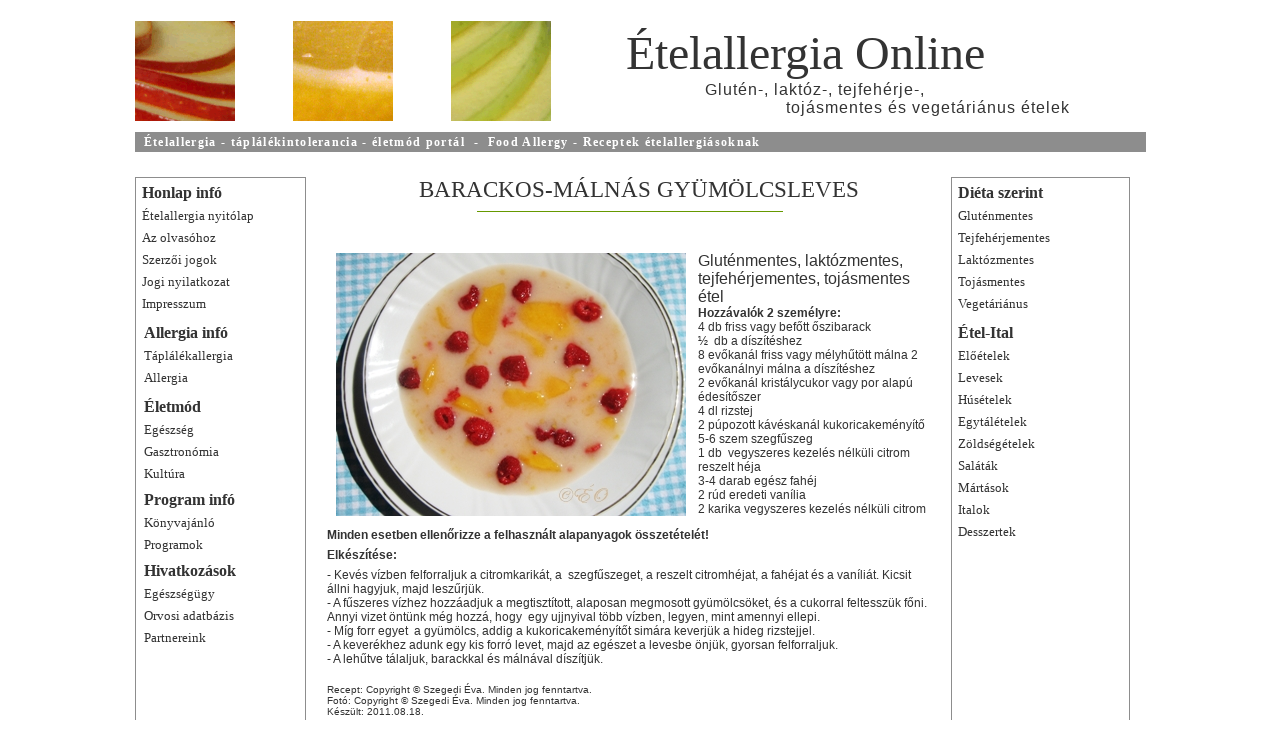

--- FILE ---
content_type: text/html
request_url: http://www.etelallergia.hu/etelek/barackos_malnas_leves.htm
body_size: 28668
content:
<html>

<head>
<meta name="Description" content="Gluténmentes, laktózmentes, tejfehérje mentes, tojásmentes, vegetáriánus étel. ">
<meta name="keywords" content="gluténmentes,laktózmentes, tojásmentes,tejfehérje mentes, lisztérzékenység, laktóz intolerancia, tejallergia, tojásallergia, táplálékallergia, vegetáriánus,receptek, diéta,ételek,">
<meta name="GENERATOR" content="Microsoft FrontPage 5.0">
<meta name="ProgId" content="FrontPage.Editor.Document">
<meta http-equiv="Content-Type" content="text/html; charset=windows-1250">
<meta http-equiv="Content-Language" content="hu">
<title>Barackos málnás leves - Ételallergia Online </title>
<style>
<!--
 table.MsoNormalTable
	{mso-style-parent:"";
	font-size:10.0pt;
	font-family:"Times New Roman"}
h2
	{margin-bottom:.0001pt;
	text-align:justify;
	text-indent:0cm;
	page-break-after:avoid;
	tab-stops:list 0cm;
	font-size:12.0pt;
	font-family:"Times New Roman";
	margin-left:0cm; margin-right:0cm; margin-top:0cm}
-->
</style>
<base target="_self">
<style fprolloverstyle>A:hover {color: #DD4806}
</style>
</head>

<body link="#333333" vlink="#333333" alink="#333333" text="#000000" style="font-size: 7pt">

<div align="center">
  <center>
  <table border="0" cellspacing="0" width="1011" style="border-collapse: collapse" bordercolor="#111111" cellpadding="0" height="590">
    <tr>
      <td width="995" colspan="5" height="169">
      <table border="0" cellpadding="0" cellspacing="0" style="border-collapse: collapse" bordercolor="#111111" width="100%" id="AutoNumber144">
        <tr>
          <td width="100%">
          <table border="0" cellpadding="0" cellspacing="0" style="border-collapse: collapse" bordercolor="#111111" width="100%" id="AutoNumber150">
            <tr>
              <td width="45%">
              <table border="0" cellpadding="0" cellspacing="0" style="border-collapse: collapse" bordercolor="#111111" width="100%" id="AutoNumber151">
                <tr>
                  <td width="33%">
                  <p align="left">
                  <img border="0" src="http://www.etelallergia.hu/kepek/disz99.gif" width="100" height="100"></td>
                  <td width="33%">
                  <p align="left">
                  <img border="0" src="http://www.etelallergia.hu/images/disz42.gif" width="100" height="100"></td>
                  <td width="34%">
                  <p align="left">
                  <img border="0" src="http://www.etelallergia.hu/images/disz41.gif" width="100" height="100"></td>
                </tr>
              </table>
              </td>
              <td width="50%">
              <div align="center">
                <center>
                <table border="0" cellpadding="0" cellspacing="1" style="border-collapse: collapse" bordercolor="#111111" width="95%" id="AutoNumber153">
                  <tr>
                    <td width="100%">
              <p style="margin-top: 0px; margin-bottom: 1px" align="left">
              <font size="7" color="#333333">Ételallergia Online</font><p style="margin-top: 0px; margin-bottom: 0px" align="left">
              <font color="#666666" face="Verdana" size="2">&nbsp;&nbsp;&nbsp;&nbsp;&nbsp;&nbsp;&nbsp;&nbsp;&nbsp;&nbsp;&nbsp;&nbsp;&nbsp;&nbsp;&nbsp;&nbsp;&nbsp;&nbsp;&nbsp;&nbsp;&nbsp;&nbsp;&nbsp;
              </font>
              <font color="#333333" face="Verdana" size="2">&nbsp;</font><font color="#333333" face="Arial" size="2">
              </font><span style="letter-spacing: 1">
              <font face="Arial" color="#333333">Glutén-, laktóz-, tejfehérje-,</font></span><p style="margin-top: 0px; margin-bottom: 0px" align="left">
              <span style="letter-spacing: 1">
              <font face="Arial" color="#333333">&nbsp;&nbsp;&nbsp;&nbsp;&nbsp;&nbsp;&nbsp;&nbsp;&nbsp;&nbsp;&nbsp;&nbsp;&nbsp;&nbsp;&nbsp;&nbsp;&nbsp;&nbsp;&nbsp;&nbsp;&nbsp;&nbsp;&nbsp;&nbsp;&nbsp;&nbsp;&nbsp;&nbsp;&nbsp;&nbsp;&nbsp; 
              tojásmentes és vegetáriánus ételek</font></span></td>
                  </tr>
                </table>
                </center>
              </div>
              </td>
            </tr>
          </table>
          </td>
        </tr>
      </table>
      <table border="0" cellpadding="0" cellspacing="0" style="border-collapse: collapse" bordercolor="#111111" width="100%" id="AutoNumber143">
        <tr>
          <td width="100%">
          <font color="#FFFFFF" size="1">..</font></td>
        </tr>
      </table>
      <table border="0" width="100%" id="AutoNumber117" 
      cellspacing="0" height="18" style="border-collapse: collapse" bordercolor="#111111" cellpadding="0">
        <tr>
          <td width="100%" bgcolor="#8D8D8D" height="18">
        <p style="margin-top: 2; margin-bottom: 2">
        <font color="#DD4806" size="1">&nbsp;&nbsp; </font>
        <b>
        <font face="Verdana" color="#FFFFFF" style="letter-spacing: 1pt; font-size: 9pt">
        Ételallergia - táplálékintolerancia - életmód portál&nbsp; </font>
        <font face="Verdana"><span style="letter-spacing: 1pt">
        <font color="#FFFFFF" style="font-size: 9pt">-&nbsp; Food 
        Allergy - Receptek ételallergiásoknak </font></span></font><font size="2" color="#FFFFFF" face="Arial" style="letter-spacing: 1pt">&nbsp;</font></b></td>
        </tr>
      </table>
      <table border="0" cellpadding="0" cellspacing="0" style="border-collapse: collapse" bordercolor="#111111" width="100%" id="AutoNumber142">
        <tr>
          <td width="100%">
          <p align="left">
          <font color="#FFFFFF" size="1">.</font></td>
        </tr>
      </table>
      </td>
    </tr>
    <tr>
      <td valign="top" width="188" height="421">
      <table border="1" cellspacing="6" width="90%" cellpadding="6" id="AutoNumber148" style="border-collapse: collapse" bordercolor="#8D8D8D">
        <tr>
          <td width="100%">
      <p style="margin-top: 0; margin-bottom: 6; " align="left">
        <span style="font-weight: 700">
        <font face="Verdana" color="#333333">Honlap infó</font></span></p>
      <p style="margin-top: 0; margin-bottom: 6; " align="left">
        <font face="Verdana" color="#669900">
        <a style="text-decoration: none" href="http://www.etelallergia.hu/index.html">
        <font color="#333333" size="2">Ételallergia nyitólap</font></a></font></p>
      <p style="margin-top: 0; margin-bottom: 6; " align="left">
        <font face="Verdana">
        <a href="http://www.etelallergia.hu/allergia/kedves_olvasok.htm" style="text-decoration: none">
        <font color="#333333" size="2">Az olvasóhoz</font></a></font></p>
      <p style="margin-top: 0; margin-bottom: 6; " align="left">
        <font face="Verdana">
        <a href="http://www.etelallergia.hu/szerzoi_jogok.htm" style="text-decoration: none">
        <font color="#333333" size="2">Szerzői jogok</font></a></font></p>
      <p style="margin-top: 0; margin-bottom: 6; " align="left">
        <font face="Verdana">
        <a style="text-decoration: none" href="http://www.etelallergia.hu/allergia/jogi_nyilatkozat.htm">
        <font color="#333333" size="2">Jogi nyilatkozat</font></a></font></p>
      <p style="margin-top: 0; margin-bottom: 12; " align="left">
        <font face="Verdana">
        <a style="text-decoration: none" href="http://www.etelallergia.hu/allergia/impresszum.htm">
        <font color="#333333" size="2">Impresszum</font></a></font></p>
      <p style="margin-top: 0; margin-bottom: 6; margin-left:2" align="left">
        <span style="font-weight: 700">
        <font face="Verdana" color="#333333">Allergia 
        infó</font></span></p>
      <p style="margin-top: 0; margin-bottom: 6; margin-left:2" align="left">
        <font face="Verdana">
        <a style="text-decoration: none" href="http://www.etelallergia.hu/allergia/cikkek_taplalekallergia.htm">
        <font color="#333333" size="2">Táplálékallergia</font></a></font></p>
      <p style="margin-top: 0; margin-bottom: 12; margin-left:2" align="left">
        <font face="Verdana">
        <a href="http://www.etelallergia.hu/allergia/cikkek_allergia.htm" style="text-decoration: none">
        <font color="#333333" size="2">Allergia</font></a></font></p>
      <p style="margin-top: 0; margin-bottom: 6; margin-left:2" align="left">
        <span style="font-weight: 700">
        <font face="Verdana" color="#333333">Életmód</font></span></p>
      <p style="margin-top: 0; margin-bottom: 6; margin-left:2" align="left">
        <font color="#333333" face="Verdana">
        <a style="text-decoration: none" href="http://www.etelallergia.hu/allergia/cikkek_egeszseg.htm">
        <font color="#333333" size="2">Egészség</font></a></font></p>
      <p style="margin-top: 0; margin-bottom: 6; margin-left:2" align="left">
        <font face="Verdana">
        <a style="text-decoration: none" href="http://www.etelallergia.hu/allergia/cikkek_gasztronomia.htm">
        <font color="#333333" size="2">Gasztronómia</font></a></font></p>
      <p style="margin-top: 0; margin-bottom: 9; margin-left:2" align="left">
        <font face="Verdana">
        <a style="text-decoration: none" href="http://www.etelallergia.hu/allergia/cikkek_kultura.htm">
        <font color="#333333" size="2">Kultúra</font></a></font></p>
      <p style="margin-top: 0; margin-bottom: 6; margin-left:2" align="left">
        <span style="font-weight: 700">
        <font face="Verdana" color="#333333">Program infó</font></span></p>
      <p style="margin-top: 0; margin-bottom: 6; margin-left:2" align="left">
                <font face="Verdana">
                <a style="text-decoration: none" href="http://www.etelallergia.hu/allergia/konyv.htm">
                <font color="#333333" size="2">Könyvajánló</font></a></font></p>
      <p style="margin-top: 0; margin-bottom: 9; margin-left:2" align="left">
            <font face="Verdana">
            <a style="text-decoration: none" href="http://www.etelallergia.hu/allergia/programok.htm">
            <font color="#333333" size="2">Programok</font></a></font></p>
      <p style="margin-top: 0; margin-bottom: 6; margin-left:2" align="left">
        <span style="font-weight: 700">
        <font face="Verdana" color="#333333">Hivatkozások</font></span><p style="margin-top: 0; margin-bottom: 6; margin-left:2" align="left">
        <font face="Verdana">
        <a style="text-decoration: none" href="http://www.etelallergia.hu/allergia/hivatkozas_egeszsegugy.htm">
        <font color="#333333" size="2">Egészségügy</font></a></font><p style="margin-left: 2; margin-top: 0; margin-bottom: 6" align="left">
      <font face="Verdana">
      <a style="text-decoration: none" href="http://www.medlist.hu/">
      <font color="#333333" size="2">Orvosi 
      adatbázis</font></a></font></p>
      <p style="margin-left: 2; margin-top: 0; margin-bottom: 0" align="left">
      <font face="Verdana">
      <a style="text-decoration: none" href="http://www.etelallergia.hu/allergia/partnereink.htm">
      <font color="#333333" size="2">Partnereink</font></a></font></p>
      <p style="margin-left: 2; margin-top: 0; margin-bottom: 0" align="left">
      &nbsp;</p>
      <p style="margin-left: 2; margin-top: 0; margin-bottom: 0" align="left">
      &nbsp;</p>
      <p style="margin-left: 2; margin-top: 0; margin-bottom: 0" align="left">
      &nbsp;</p>
      <p style="margin-left: 2; margin-top: 0; margin-bottom: 0" align="left">
      &nbsp;</p>
      <p style="margin-left: 2; margin-top: 0; margin-bottom: 0" align="left">
      &nbsp;</p>
      <p style="margin-left: 2; margin-top: 0; margin-bottom: 0" align="left">
      &nbsp;</p>
      <p style="margin-left: 2; margin-top: 0; margin-bottom: 0" align="left">
      &nbsp;</p>
      <p style="margin-left: 2; margin-top: 0; margin-bottom: 0" align="left">
      &nbsp;</p>
      <p style="margin-left: 2; margin-top: 0; margin-bottom: 0" align="left">
      &nbsp;</p>
      <p style="margin-left: 2; margin-top: 0; margin-bottom: 0" align="left">
      &nbsp;</p>
      <p style="margin-left: 2; margin-top: 0; margin-bottom: 0" align="left">
      &nbsp;</p>
      <p style="margin-left: 2; margin-top: 0; margin-bottom: 0" align="left">
      &nbsp;</p>
          </td>
        </tr>
      </table>
      </td>
  <center>
      <td width="2" height="421"></td>
      <td valign="top" width="599" height="421">

              <p class="MsoNormal" 
              style="text-autospace: none; margin-top: 0; margin-bottom: 0" 
              align="center">
              <span style="text-transform: uppercase">
              <font color="#333333" style="font-size: 17pt">&nbsp;&nbsp; Barackos-málnás 
              gyümölcsleves</font></span></p>
                <hr color="#669900" width="50%" size="1">

              <p class="MsoNormal" 
              style="text-autospace: none; margin-top: 0; margin-bottom: 6" 
              align="center">
              &nbsp;</p>
                <table border="0" cellpadding="3" cellspacing="3" style="border:0px solid #FFFFFF; border-collapse: collapse" bordercolor="#111111" width="100%" id="AutoNumber155">
                  <tr>
                    <td width="50%">
                      <p align="left">
                      <img border="0" src="../kep/barackos_malnas_gyumolcsleves_etelallergia_online_web.JPG" hspace="6" vspace="6" width="350" height="263"></td>
                    <td width="50%">
                <p style="margin:0cm;margin-bottom:.0001pt"><font face="Arial">
                <span style="color: #333333">Gluténmentes, laktózmentes, 
                tejfehérjementes, tojásmentes étel</span></font></p>
                <p class="MsoNormal" style="margin: 0 0cm">
                <font color="#333333"><b>
                <span style="font-size: 9pt; font-family: Arial">Hozzávalók 2 
                személyre:</span></b></font></p>
                <p class="MsoNormal" style="margin-top: 0; margin-bottom: 0">
                <font color="#333333">
                <span style="font-size: 9pt; font-family: Arial">4 db friss vagy 
                befőtt őszibarack</span></font></p>
                <p class="MsoNormal" style="margin-top: 0; margin-bottom: 0">
                <font color="#333333">
                <span style="font-size: 9pt; font-family: Arial">&frac12;&nbsp; db a 
                díszítéshez</span></font></p>
                <p class="MsoNormal" style="margin-top: 0; margin-bottom: 0">
                <font color="#333333">
                <span style="font-family: Arial; font-size: 9pt">8 </span>
                <span style="font-size: 9pt; font-family: Arial">evőkanál friss 
                vagy mélyhűtött málna 
                 
                2 evőkanálnyi málna a díszítéshez</span></font></p>
                <p class="MsoNormal" style="margin-top: 0; margin-bottom: 0">
                <font color="#333333">
                <span style="font-family: Arial; font-size: 9pt">2 </span>
                <span style="font-size: 9pt; font-family: Arial">evőkanál 
                kristálycukor vagy por alapú édesítőszer</span></font></p>
                <p class="MsoNormal" style="margin-top: 0; margin-bottom: 0">
                <font color="#333333">
                <span style="font-size: 9pt; font-family: Arial">4 dl rizstej</span></font></p>
                <p class="MsoNormal" style="margin-top: 0; margin-bottom: 0">
                <font color="#333333">
                <span style="font-family: Arial; font-size: 9pt">2 </span>
                <span style="font-size: 9pt; font-family: Arial">púpozott 
                kávéskanál kukoricakeményítő</span></font></p>
                <p class="MsoNormal" style="margin-top: 0; margin-bottom: 0">
                <font color="#333333">
                <span style="font-size: 9pt; font-family: Arial">5-6 szem 
                szegfűszeg</span></font></p>
                <p class="MsoNormal" style="margin-top: 0; margin-bottom: 0">
                <font color="#333333">
                <span style="font-size: 9pt; font-family: Arial">1 db&nbsp; 
                vegyszeres kezelés nélküli citrom reszelt héja </span></font></p>
                <p class="MsoNormal" style="margin-top: 0; margin-bottom: 0">
                <font color="#333333">
                <span style="font-size: 9pt; font-family: Arial">3-4 darab egész 
                fahéj</span></font></p>
                <p class="MsoNormal" style="margin-top: 0; margin-bottom: 0">
                <font color="#333333">
                <span style="font-size: 9pt; font-family: Arial">2 rúd eredeti 
                vanília</span></font></p>
                <p class="MsoNormal" style="margin-top: 0; margin-bottom: 0">
                <font color="#333333">
                <span style="font-size: 9pt; font-family: Arial">2 karika 
                vegyszeres kezelés nélküli citrom</span></font></td>
                  </tr>
              </table>
                <p style="margin-top: 3; margin-bottom: 3">
        <font color="#333333" face="Arial" style="font-size: 9pt; font-weight:700">
                Minden esetben ellenőrizze a felhasznált alapanyagok 
                összetételét!</font></p>
              <p class="MsoNormal" 
              style="text-autospace: none; margin-top: 6; margin-bottom: 6" align="left">
              <b><font face="Arial" style="font-size: 9pt" color="#333333">Elkészítése:</font></b></p>
              <p class="MsoNormal" style="margin-top: 0; margin-bottom: 0" align="left">
              <font face="Arial" color="#333333" style="font-size: 9pt">- Kevés 
              vízben felforraljuk a citromkarikát, a&nbsp; szegf&#369;szeget, a reszelt citromhéjat, 
              a fahéjat és a vaníliát. Kicsit állni hagyjuk, majd leszűrjük.</font></p>
              <p class="MsoNormal" style="margin-top: 0; margin-bottom: 0" align="left">
              <font face="Arial" color="#333333" style="font-size: 9pt">- A 
              fűszeres vízhez hozzáadjuk a 
              megtisztított, alaposan megmosott gyümölcsöket, és a cukorral 
              feltesszük főni. Annyi vizet öntünk még hozzá, hogy&nbsp; egy ujjnyival&nbsp;több vízben, 
              legyen, mint amennyi ellepi.</font></p>
              <p class="MsoNormal" style="margin-top: 0; margin-bottom: 0" align="left">
              <font face="Arial" color="#333333" style="font-size: 9pt">- Míg forr 
              egyet&nbsp; a gyümölcs, addig a kukoricakeményítőt simára keverjük 
              a  hideg rizstejjel.</font></p>
              <p class="MsoNormal" style="margin-top: 0; margin-bottom: 0" align="left">
              <font face="Arial" color="#333333" style="font-size: 9pt">- A 
              keverékhez adunk egy kis forró levet, majd az egészet a levesbe önjük, 
              gyorsan felforraljuk.</font></p>
              <p class="MsoNormal" style="margin-top: 0; margin-bottom: 0" align="left">
              <font face="Arial" color="#333333" style="font-size: 9pt">- A lehűtve tálaljuk, barackkal és málnával díszítjük.</font></p>
              <p class="MsoNormal" style="margin-top: 0; margin-bottom: 0" align="left">
              &nbsp;</p>
              <p style="MARGIN-TOP: 0px; MARGIN-BOTTOM: 0px" align="left">
              <font color="#333333" size="1" face="Arial">
              <span style="LAYOUT-GRID-MODE: line">Recept: Copyright © Szegedi 
              Éva. Minden jog fenntartva.</span></font></p>
              <p style="MARGIN-TOP: 0px; MARGIN-BOTTOM: 0px" align="left">
              <font color="#333333" size="1" face="Arial">Fotó:
              <span style="LAYOUT-GRID-MODE: line">Copyright © Szegedi Éva. 
              Minden jog fenntartva.</span></font></p>

                <p style="margin-top: 0; margin-bottom: 0" align="left">
    <font face="Arial" size="1" color="#333333">Készült: 2011.08.18.</font></p>

                <p style="margin-top: 0; margin-bottom: 0" align="left">
    &nbsp;</p>

              <p class="MsoNormal" style="margin-top: 0; margin-bottom: 0">
                  <font face="Arial" style="font-size: 9pt; font-style:italic" color="#333333">A Tulajdonos 
                  előzetes írásos hozzájárulása nélkül tilos a portál egészének 
                  vagy részeinek (szöveg, grafika, fotó, audio- vagy videoanyag, 
                  adatszerkezet, struktúra, eljárás, program stb.) feldolgozása 
                  és értékesítése, terjesztése, sokszorosítása, adatbázisban 
                  való tárolása, kereskedelmi forgalomba hozatala.</font></p>

              <p class="MsoNormal" 
              style="text-autospace: none; margin-top: 0; margin-bottom: 6" 
              align="left">
              &nbsp;</p>
              <p class="MsoNormal" style="margin-top: 0; margin-bottom: 0" align="center">
              <font color="#CC3300" face="Arial" style="text-transform: uppercase; font-weight: 700; font-size: 8pt">
                  <a href="../allergia/jogi_nyilatkozat.htm"><font color="#CC3300">
              A teljes Szerzői 
                  jogi nyilatkozaT szövege</font></a></font></p>
                <p style="margin-top: 0; margin-bottom: 0">
              &nbsp;</p>
        </td>
      <td width="1" height="421"></td>
      <td valign="top" width="208" height="421">
            <div align="center">
              <center>
              <table border="1" cellpadding="6" cellspacing="6" bordercolor="#8D8D8D" width="85%" id="AutoNumber152" style="border-collapse: collapse">
                <tr>
                  <td width="100%">
      <p style="margin-top: 0; margin-bottom: 6; " align="left">
        <span style="font-weight: 700">
        <font face="Verdana" color="#333333">Diéta 
        szerint</font></span></p>
      <p style="margin-top: 0; margin-bottom: 6; " align="left">
        <font face="Verdana">
        <a style="text-decoration: none" href="http://www.etelallergia.hu/allergia/glutenmentes_etelek.htm">
        <font color="#333333" size="2">Gluténmentes </font>
        </a> </font></p>
      <p style="margin-top: 0; margin-bottom: 6; " align="left">
        <font face="Verdana">
        <a style="text-decoration: none" href="http://www.etelallergia.hu/allergia/tejfeherje_mentes_etelek.htm">
        <font color="#333333" size="2">Tejfehérjementes </font>
        </a> </font></p>
      <p style="margin-top: 0; margin-bottom: 6; " align="left">
        <font face="Verdana" color="#CC0066">
        <a style="text-decoration: none" href="http://www.etelallergia.hu/allergia/laktozmentes_etelek.htm">
        <font color="#333333" size="2">Laktózmentes </font>
        </a> </font></p>
      <p style="margin-top: 0; margin-bottom: 6; " align="left">
        <font face="Verdana">
        <a style="text-decoration: none" href="http://www.etelallergia.hu/allergia/tojasmentes_etelek.htm">
        <font color="#333333" size="2">Tojásmentes </font>
        </a> </font></p>
      <p style="margin-top: 0; margin-bottom: 12; " align="left">
        <font face="Verdana">
        <a style="text-decoration: none" href="http://www.etelallergia.hu/allergia/vegetarianus_etelek.htm">
        <font color="#333333" size="2">Vegetáriánus</font></a></font></p>
      <p style="margin-top: 0; margin-bottom: 6; " align="left">
        <span style="font-weight: 700">
        <font face="Verdana" color="#333333">Étel-Ital</font></span></p>
      <p style="margin-top: 0; margin-bottom: 6; " align="left">
          <font face="Verdana">
            <a style="text-decoration: none" href="http://www.etelallergia.hu/allergia/eloetel.htm">
          <font color="#333333" size="2">Előételek</font></a></font></p>
      <p style="margin-top: 0; margin-bottom: 6; " align="left">
        <font face="Verdana">
        <a style="text-decoration: none" href="http://www.etelallergia.hu/allergia/leves.htm">
        <font color="#333333" size="2">Levesek </font>
        </a> </font>
        </p>
      <p style="margin-top: 0; margin-bottom: 6; " align="left">
        <font face="Verdana">
        <a style="text-decoration: none" href="http://www.etelallergia.hu/allergia/husetelek.htm">
        <font color="#333333" size="2">Húsételek</font></a></font></p>
      <p style="margin-top: 0; margin-bottom: 6; " align="left">
        <font face="Verdana">
        <a style="text-decoration: none" href="http://www.etelallergia.hu/allergia/egytal.htm">
        <font color="#333333" size="2">Egytálételek</font></a></font></p>
      <p style="margin-top: 0; margin-bottom: 6; " align="left">
        <font face="Verdana" color="#669900">
        <a style="text-decoration: none" href="http://www.etelallergia.hu/allergia/zoldsegetelek.htm">
        <font color="#333333" size="2">Zöldségételek</font></a></font></p>
      <p style="margin-top: 0; margin-bottom: 6; " align="left">
        <font face="Verdana" color="#669900">
        <a style="text-decoration: none" href="http://www.etelallergia.hu/allergia/salata.htm">
        <font color="#333333" size="2">Saláták</font></a></font></p>
      <p style="margin-top: 0; margin-bottom: 6; " align="left">
        <font face="Verdana" color="#669900">
        <a style="text-decoration: none" href="http://www.etelallergia.hu/allergia/martas.htm">
        <font color="#333333" size="2">Mártások</font></a></font></p>
      <p style="margin-top: 0; margin-bottom: 6; " align="left">
        <font face="Verdana" color="#669900">
        <a style="text-decoration: none" href="http://www.etelallergia.hu/allergia/ital.htm">
        <font color="#333333" size="2">Italok</font></a></font></p>
      <p style="margin-top: 0; margin-bottom: 12; " align="left">
        <font face="Verdana" color="#669900">
        <a style="text-decoration: none" href="http://www.etelallergia.hu/allergia/desszert.htm">
        <font color="#333333" size="2">Desszertek</font></a></font></p>
      <p style="margin-top: 0; margin-bottom: 12; " align="left">
        &nbsp;</p>
      <p style="margin-top: 0; margin-bottom: 12; " align="left">
        &nbsp;</p>
      <p style="margin-top: 0; margin-bottom: 12; " align="left">
        &nbsp;</p>
      <p style="margin-top: 0; margin-bottom: 12; " align="left">
        &nbsp;</p>
      <p style="margin-top: 0; margin-bottom: 12; " align="left">
        &nbsp;</p>
      <p style="margin-top: 0; margin-bottom: 12; " align="left">
        &nbsp;</p>
      <p style="margin-top: 0; margin-bottom: 12; " align="left">
        &nbsp;</p>
      <p style="margin-top: 0; margin-bottom: 12; " align="left">
        &nbsp;</p>
      <p style="margin-top: 0; margin-bottom: 12; " align="left">
        &nbsp;</p>
      <p style="margin-top: 0; margin-bottom: 12; " align="left">
        &nbsp;</p>
                  </td>
                </tr>
              </table>
              </center>
            </div>
      </td>
    </tr>
  </table>
</div>

<div align="center">
  <center>
  <table border="0" cellspacing="0" style="border-collapse: collapse" bordercolor="#111111" width="85%" cellpadding="0" id="AutoNumber149">
    <tr>
      <td width="100%">

            <p class="MsoNormal" align="center" style="margin-top: 0; margin-bottom: 0">
    <font face="Arial" size="1"><span style="layout-grid-mode:line">
    Copyright © Szegedi Éva, 2006-2014. Minden jog fenntartva</span></font></p>

    <p class="MsoNormal" style="text-align: center; margin-top: 0; margin-bottom: 0">
    <font face="Arial" size="1">
    <span style="layout-grid-mode:
line">Foto ©</span> Fábián Évi, Ferenczi Péter, Irimiás László, Szőke Péter, 
    Szegedi Éva</font></p>

      </td>
    </tr>
  </table>
  </center>
</div>
<!-- Start of StatCounter Code for Default Guide -->
<script type="text/javascript">
var sc_project=7094989; 
var sc_invisible=1; 
var sc_security="edde1007"; 
</script>
<script type="text/javascript"
src="http://www.statcounter.com/counter/counter.js"></script>
<noscript>
<div class="statcounter"><a title="látogató
számláló" href="http://www.statcounter.hu/"
target="_blank"><img class="statcounter"
src="http://c.statcounter.com/7094989/0/edde1007/1/"
alt="látogató számláló"></a></div></noscript>
<!-- End of StatCounter Code for Default Guide -->
</body></html>